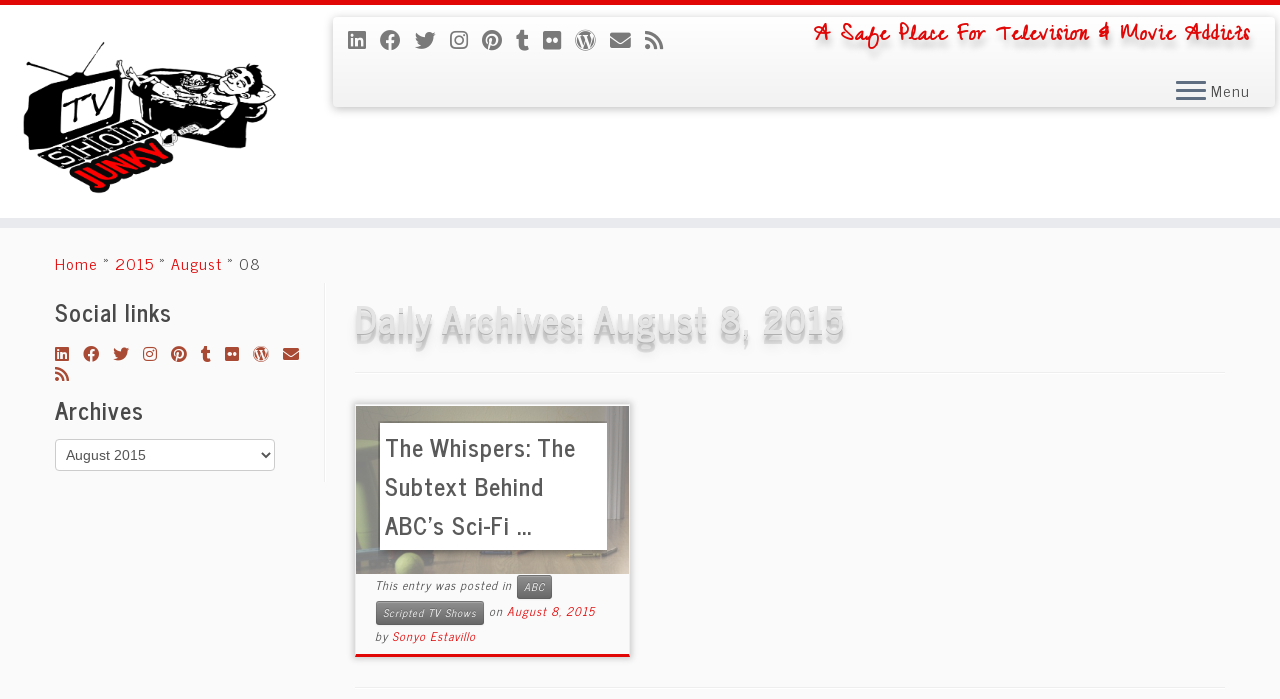

--- FILE ---
content_type: text/html; charset=UTF-8
request_url: https://tvshowjunky.com/2015/08/08/
body_size: 13393
content:
<!DOCTYPE html>
<!--[if IE 7]>
<html class="ie ie7 no-js" lang="en">
<![endif]-->
<!--[if IE 8]>
<html class="ie ie8 no-js" lang="en">
<![endif]-->
<!--[if !(IE 7) | !(IE 8)  ]><!-->
<html class="no-js" lang="en">
<!--<![endif]-->
	<head>
		<meta charset="UTF-8" />
		<meta http-equiv="X-UA-Compatible" content="IE=EDGE" />
        		<meta name="viewport" content="width=device-width, initial-scale=1.0" />
        <link rel="profile"  href="https://gmpg.org/xfn/11" />
		<link rel="pingback" href="https://tvshowjunky.com/xmlrpc.php" />
		<!-- html5shiv for IE8 and less  -->
		<!--[if lt IE 9]>
			<script src="https://tvshowjunky.com/wp-content/themes/customizr-pro/assets/front/js/libs/html5.js"></script>
		<![endif]-->
		<script>(function(html){html.className = html.className.replace(/\bno-js\b/,'js')})(document.documentElement);</script>
        <style id="wfc-base-style" type="text/css">
             .wfc-reset-menu-item-first-letter .navbar .nav>li>a:first-letter {font-size: inherit;}.format-icon:before {color: #5A5A5A;}article .format-icon.tc-hide-icon:before, .safari article.format-video .format-icon.tc-hide-icon:before, .chrome article.format-video .format-icon.tc-hide-icon:before, .safari article.format-image .format-icon.tc-hide-icon:before, .chrome article.format-image .format-icon.tc-hide-icon:before, .safari article.format-gallery .format-icon.tc-hide-icon:before, .safari article.attachment .format-icon.tc-hide-icon:before, .chrome article.format-gallery .format-icon.tc-hide-icon:before, .chrome article.attachment .format-icon.tc-hide-icon:before {content: none!important;}h2#tc-comment-title.tc-hide-icon:before {content: none!important;}.archive .archive-header h1.format-icon.tc-hide-icon:before {content: none!important;}.tc-sidebar h3.widget-title.tc-hide-icon:before {content: none!important;}.footer-widgets h3.widget-title.tc-hide-icon:before {content: none!important;}.tc-hide-icon i, i.tc-hide-icon {display: none !important;}.carousel-control {font-family: "Helvetica Neue", Helvetica, Arial, sans-serif;}.social-block a {font-size: 18px;}footer#footer .colophon .social-block a {font-size: 16px;}.social-block.widget_social a {font-size: 14px;}
        </style>
        <link rel="stylesheet" id="tc-front-gfonts" href="//fonts.googleapis.com/css?family=News+Cycle:regular%7CNews+Cycle:700%7CZeyada:regular&subset=latin&display=swap"><style id="wfc-style-fonts-site_title" type="text/css" data-origin="server">
/* Setting : Site title */ 
.tc-header .brand .site-title {
font-family : 'News Cycle'!important;
}

</style><style id="wfc-style-fonts-footer_credits" type="text/css" data-origin="server">
/* Setting : Footer credits */ 
footer#footer .colophon a, footer#footer .colophon p {
font-family : 'News Cycle'!important;
}

</style><style id="wfc-style-fonts-body" type="text/css" data-origin="server">
/* Setting : Default website font */ 
body {
font-family : 'News Cycle'!important;
}

</style><style id="wfc-style-fonts-slider_text" type="text/css" data-origin="server">
/* Setting : Slider text */ 
.carousel-caption .lead {
font-family : 'News Cycle'!important;
}

</style><style id="wfc-style-fonts-slider_button" type="text/css" data-origin="server">
/* Setting : Slider button */ 
.carousel-caption .btn {
font-family : 'News Cycle'!important;
}

</style><style id="wfc-style-fonts-fp_title" type="text/css" data-origin="server">
/* Setting : Featured pages title */ 
.widget-front h2, .fpc-marketing .fpc-widget-front h2.fp-title {
font-family : 'News Cycle'!important;
}

</style><style id="wfc-style-fonts-slider_title" type="text/css" data-origin="server">
/* Setting : Slider title */ 
.carousel-caption h1 {
font-family : 'News Cycle'!important;
}

</style><style id="wfc-style-fonts-menu_items" type="text/css" data-origin="server">
/* Setting : Menu items */ 
.tc-header .navbar .nav > li > a, .tc-header .dropdown-menu > li > a, .tc-sn .nav > li > a, .tc-sn .dropdown-menu > li > a {
font-family : 'News Cycle'!important;
}

</style><style id="wfc-style-fonts-site_description" type="text/css" data-origin="server">
/* Setting : Site description */ 
.navbar-wrapper .navbar h2, h2.site-description {
font-family : 'Zeyada'!important;
}

</style><style id="wfc-style-fonts-post_list_titles" type="text/css" data-origin="server">
/* Setting : Post list titles */ 
.blog .entry-header .entry-title > a, .blog .tc-grid .entry-title, .archive .entry-header .entry-title > a {
font-family : 'News Cycle'!important;
}

</style><style id="wfc-style-fonts-post_content" type="text/css" data-origin="server">
/* Setting : Post content / excerpt */ 
.entry-content p, .entry-summary p {
font-family : 'News Cycle'!important;
}

</style><style id="wfc-style-fonts-fp_text" type="text/css" data-origin="server">
/* Setting : Featured pages text */ 
.widget-front p, .fpc-marketing .fpc-widget-front .fp-excerpt {
font-family : 'News Cycle'!important;
}

</style><style id="wfc-style-fonts-fp_btn" type="text/css" data-origin="server">
/* Setting : Featured pages button */ 
.widget-front .btn, .fpc-marketing .fpc-widget-front .fpc-btn {
font-family : 'News Cycle'!important;
}

</style><style id="wfc-style-fonts-single_post_title" type="text/css" data-origin="server">
/* Setting : Single post/page titles */ 
.single #content .entry-header .entry-title, .page #content .entry-header .entry-title {
font-family : 'News Cycle'!important;
}

</style><style id="wfc-style-fonts-sidebars_widget_title" type="text/css" data-origin="server">
/* Setting : Sidebar widget titles */ 
.tc-sidebar h3.widget-title {
font-family : 'News Cycle'!important;
}

</style><style id="wfc-style-fonts-sidebars_links" type="text/css" data-origin="server">
/* Setting : Links in sidebars */ 
.tc-sidebar a {
font-family : 'News Cycle'!important;
}

</style><style id="wfc-style-fonts-archive_titles" type="text/css" data-origin="server">
/* Setting : Archive/Blog titles */ 
.blog #content > .entry-header h1, .blog #content > .entry-header h2, .archive #content .archive-header h1, .archive #content .archive-header h2 {
font-family : 'News Cycle'!important;
}

</style><style id="wfc-style-fonts-post_links" type="text/css" data-origin="server">
/* Setting : Links in post/pages */ 
.entry-content a, .entry-summary a {
font-family : 'News Cycle'!important;
}

</style><style id="wfc-style-fonts-post_hone" type="text/css" data-origin="server">
/* Setting : H1 headings */ 
#content .entry-content h1 {
font-family : 'News Cycle'!important;
}

</style><style id="wfc-style-fonts-blockquote" type="text/css" data-origin="server">
/* Setting : Blockquotes */ 
#content .entry-content blockquote p {
font-family : 'News Cycle'!important;
}

</style><style id="wfc-style-fonts-footer_widget_title" type="text/css" data-origin="server">
/* Setting : Widget titles */ 
footer#footer .footer-widgets h3.widget-title {
font-family : 'News Cycle'!important;
}

</style><title>August 8, 2015 &#8211; TV Show Junky</title>
<meta name='robots' content='max-image-preview:large' />
	<style>img:is([sizes="auto" i], [sizes^="auto," i]) { contain-intrinsic-size: 3000px 1500px }</style>
	<link rel='dns-prefetch' href='//fonts.googleapis.com' />
<link rel="alternate" type="application/rss+xml" title="TV Show Junky &raquo; Feed" href="https://tvshowjunky.com/feed/" />
<link rel="alternate" type="application/rss+xml" title="TV Show Junky &raquo; Comments Feed" href="https://tvshowjunky.com/comments/feed/" />
<script type="text/javascript">
/* <![CDATA[ */
window._wpemojiSettings = {"baseUrl":"https:\/\/s.w.org\/images\/core\/emoji\/16.0.1\/72x72\/","ext":".png","svgUrl":"https:\/\/s.w.org\/images\/core\/emoji\/16.0.1\/svg\/","svgExt":".svg","source":{"concatemoji":"https:\/\/tvshowjunky.com\/wp-includes\/js\/wp-emoji-release.min.js?ver=6.8.3"}};
/*! This file is auto-generated */
!function(s,n){var o,i,e;function c(e){try{var t={supportTests:e,timestamp:(new Date).valueOf()};sessionStorage.setItem(o,JSON.stringify(t))}catch(e){}}function p(e,t,n){e.clearRect(0,0,e.canvas.width,e.canvas.height),e.fillText(t,0,0);var t=new Uint32Array(e.getImageData(0,0,e.canvas.width,e.canvas.height).data),a=(e.clearRect(0,0,e.canvas.width,e.canvas.height),e.fillText(n,0,0),new Uint32Array(e.getImageData(0,0,e.canvas.width,e.canvas.height).data));return t.every(function(e,t){return e===a[t]})}function u(e,t){e.clearRect(0,0,e.canvas.width,e.canvas.height),e.fillText(t,0,0);for(var n=e.getImageData(16,16,1,1),a=0;a<n.data.length;a++)if(0!==n.data[a])return!1;return!0}function f(e,t,n,a){switch(t){case"flag":return n(e,"\ud83c\udff3\ufe0f\u200d\u26a7\ufe0f","\ud83c\udff3\ufe0f\u200b\u26a7\ufe0f")?!1:!n(e,"\ud83c\udde8\ud83c\uddf6","\ud83c\udde8\u200b\ud83c\uddf6")&&!n(e,"\ud83c\udff4\udb40\udc67\udb40\udc62\udb40\udc65\udb40\udc6e\udb40\udc67\udb40\udc7f","\ud83c\udff4\u200b\udb40\udc67\u200b\udb40\udc62\u200b\udb40\udc65\u200b\udb40\udc6e\u200b\udb40\udc67\u200b\udb40\udc7f");case"emoji":return!a(e,"\ud83e\udedf")}return!1}function g(e,t,n,a){var r="undefined"!=typeof WorkerGlobalScope&&self instanceof WorkerGlobalScope?new OffscreenCanvas(300,150):s.createElement("canvas"),o=r.getContext("2d",{willReadFrequently:!0}),i=(o.textBaseline="top",o.font="600 32px Arial",{});return e.forEach(function(e){i[e]=t(o,e,n,a)}),i}function t(e){var t=s.createElement("script");t.src=e,t.defer=!0,s.head.appendChild(t)}"undefined"!=typeof Promise&&(o="wpEmojiSettingsSupports",i=["flag","emoji"],n.supports={everything:!0,everythingExceptFlag:!0},e=new Promise(function(e){s.addEventListener("DOMContentLoaded",e,{once:!0})}),new Promise(function(t){var n=function(){try{var e=JSON.parse(sessionStorage.getItem(o));if("object"==typeof e&&"number"==typeof e.timestamp&&(new Date).valueOf()<e.timestamp+604800&&"object"==typeof e.supportTests)return e.supportTests}catch(e){}return null}();if(!n){if("undefined"!=typeof Worker&&"undefined"!=typeof OffscreenCanvas&&"undefined"!=typeof URL&&URL.createObjectURL&&"undefined"!=typeof Blob)try{var e="postMessage("+g.toString()+"("+[JSON.stringify(i),f.toString(),p.toString(),u.toString()].join(",")+"));",a=new Blob([e],{type:"text/javascript"}),r=new Worker(URL.createObjectURL(a),{name:"wpTestEmojiSupports"});return void(r.onmessage=function(e){c(n=e.data),r.terminate(),t(n)})}catch(e){}c(n=g(i,f,p,u))}t(n)}).then(function(e){for(var t in e)n.supports[t]=e[t],n.supports.everything=n.supports.everything&&n.supports[t],"flag"!==t&&(n.supports.everythingExceptFlag=n.supports.everythingExceptFlag&&n.supports[t]);n.supports.everythingExceptFlag=n.supports.everythingExceptFlag&&!n.supports.flag,n.DOMReady=!1,n.readyCallback=function(){n.DOMReady=!0}}).then(function(){return e}).then(function(){var e;n.supports.everything||(n.readyCallback(),(e=n.source||{}).concatemoji?t(e.concatemoji):e.wpemoji&&e.twemoji&&(t(e.twemoji),t(e.wpemoji)))}))}((window,document),window._wpemojiSettings);
/* ]]> */
</script>
<link rel='stylesheet' id='font-customizer-effects-css' href='https://tvshowjunky.com/wp-content/themes/customizr-pro/addons/wfc/front/assets/css/font_customizer.min.css?ver=3.2.1' type='text/css' media='all' />
<link rel='stylesheet' id='tc-gfonts-css' href='//fonts.googleapis.com/css?family=Dosis:400%7COpen+Sans' type='text/css' media='all' />
<link rel='stylesheet' id='gc-front-style-css' href='https://tvshowjunky.com/wp-content/themes/customizr-pro/addons/bundle/grid-customizer/front/assets/css/gc-front.min.css?ver=2.4.7' type='text/css' media='all' />
<link rel='stylesheet' id='mc-front-style-css' href='https://tvshowjunky.com/wp-content/themes/customizr-pro/addons/bundle/menu-customizer/front/assets/css/mc-front.min.css?ver=2.4.7' type='text/css' media='all' />
<style id='wp-emoji-styles-inline-css' type='text/css'>

	img.wp-smiley, img.emoji {
		display: inline !important;
		border: none !important;
		box-shadow: none !important;
		height: 1em !important;
		width: 1em !important;
		margin: 0 0.07em !important;
		vertical-align: -0.1em !important;
		background: none !important;
		padding: 0 !important;
	}
</style>
<link rel='stylesheet' id='wp-block-library-css' href='https://tvshowjunky.com/wp-includes/css/dist/block-library/style.min.css?ver=6.8.3' type='text/css' media='all' />
<style id='classic-theme-styles-inline-css' type='text/css'>
/*! This file is auto-generated */
.wp-block-button__link{color:#fff;background-color:#32373c;border-radius:9999px;box-shadow:none;text-decoration:none;padding:calc(.667em + 2px) calc(1.333em + 2px);font-size:1.125em}.wp-block-file__button{background:#32373c;color:#fff;text-decoration:none}
</style>
<style id='global-styles-inline-css' type='text/css'>
:root{--wp--preset--aspect-ratio--square: 1;--wp--preset--aspect-ratio--4-3: 4/3;--wp--preset--aspect-ratio--3-4: 3/4;--wp--preset--aspect-ratio--3-2: 3/2;--wp--preset--aspect-ratio--2-3: 2/3;--wp--preset--aspect-ratio--16-9: 16/9;--wp--preset--aspect-ratio--9-16: 9/16;--wp--preset--color--black: #000000;--wp--preset--color--cyan-bluish-gray: #abb8c3;--wp--preset--color--white: #ffffff;--wp--preset--color--pale-pink: #f78da7;--wp--preset--color--vivid-red: #cf2e2e;--wp--preset--color--luminous-vivid-orange: #ff6900;--wp--preset--color--luminous-vivid-amber: #fcb900;--wp--preset--color--light-green-cyan: #7bdcb5;--wp--preset--color--vivid-green-cyan: #00d084;--wp--preset--color--pale-cyan-blue: #8ed1fc;--wp--preset--color--vivid-cyan-blue: #0693e3;--wp--preset--color--vivid-purple: #9b51e0;--wp--preset--gradient--vivid-cyan-blue-to-vivid-purple: linear-gradient(135deg,rgba(6,147,227,1) 0%,rgb(155,81,224) 100%);--wp--preset--gradient--light-green-cyan-to-vivid-green-cyan: linear-gradient(135deg,rgb(122,220,180) 0%,rgb(0,208,130) 100%);--wp--preset--gradient--luminous-vivid-amber-to-luminous-vivid-orange: linear-gradient(135deg,rgba(252,185,0,1) 0%,rgba(255,105,0,1) 100%);--wp--preset--gradient--luminous-vivid-orange-to-vivid-red: linear-gradient(135deg,rgba(255,105,0,1) 0%,rgb(207,46,46) 100%);--wp--preset--gradient--very-light-gray-to-cyan-bluish-gray: linear-gradient(135deg,rgb(238,238,238) 0%,rgb(169,184,195) 100%);--wp--preset--gradient--cool-to-warm-spectrum: linear-gradient(135deg,rgb(74,234,220) 0%,rgb(151,120,209) 20%,rgb(207,42,186) 40%,rgb(238,44,130) 60%,rgb(251,105,98) 80%,rgb(254,248,76) 100%);--wp--preset--gradient--blush-light-purple: linear-gradient(135deg,rgb(255,206,236) 0%,rgb(152,150,240) 100%);--wp--preset--gradient--blush-bordeaux: linear-gradient(135deg,rgb(254,205,165) 0%,rgb(254,45,45) 50%,rgb(107,0,62) 100%);--wp--preset--gradient--luminous-dusk: linear-gradient(135deg,rgb(255,203,112) 0%,rgb(199,81,192) 50%,rgb(65,88,208) 100%);--wp--preset--gradient--pale-ocean: linear-gradient(135deg,rgb(255,245,203) 0%,rgb(182,227,212) 50%,rgb(51,167,181) 100%);--wp--preset--gradient--electric-grass: linear-gradient(135deg,rgb(202,248,128) 0%,rgb(113,206,126) 100%);--wp--preset--gradient--midnight: linear-gradient(135deg,rgb(2,3,129) 0%,rgb(40,116,252) 100%);--wp--preset--font-size--small: 13px;--wp--preset--font-size--medium: 20px;--wp--preset--font-size--large: 36px;--wp--preset--font-size--x-large: 42px;--wp--preset--spacing--20: 0.44rem;--wp--preset--spacing--30: 0.67rem;--wp--preset--spacing--40: 1rem;--wp--preset--spacing--50: 1.5rem;--wp--preset--spacing--60: 2.25rem;--wp--preset--spacing--70: 3.38rem;--wp--preset--spacing--80: 5.06rem;--wp--preset--shadow--natural: 6px 6px 9px rgba(0, 0, 0, 0.2);--wp--preset--shadow--deep: 12px 12px 50px rgba(0, 0, 0, 0.4);--wp--preset--shadow--sharp: 6px 6px 0px rgba(0, 0, 0, 0.2);--wp--preset--shadow--outlined: 6px 6px 0px -3px rgba(255, 255, 255, 1), 6px 6px rgba(0, 0, 0, 1);--wp--preset--shadow--crisp: 6px 6px 0px rgba(0, 0, 0, 1);}:where(.is-layout-flex){gap: 0.5em;}:where(.is-layout-grid){gap: 0.5em;}body .is-layout-flex{display: flex;}.is-layout-flex{flex-wrap: wrap;align-items: center;}.is-layout-flex > :is(*, div){margin: 0;}body .is-layout-grid{display: grid;}.is-layout-grid > :is(*, div){margin: 0;}:where(.wp-block-columns.is-layout-flex){gap: 2em;}:where(.wp-block-columns.is-layout-grid){gap: 2em;}:where(.wp-block-post-template.is-layout-flex){gap: 1.25em;}:where(.wp-block-post-template.is-layout-grid){gap: 1.25em;}.has-black-color{color: var(--wp--preset--color--black) !important;}.has-cyan-bluish-gray-color{color: var(--wp--preset--color--cyan-bluish-gray) !important;}.has-white-color{color: var(--wp--preset--color--white) !important;}.has-pale-pink-color{color: var(--wp--preset--color--pale-pink) !important;}.has-vivid-red-color{color: var(--wp--preset--color--vivid-red) !important;}.has-luminous-vivid-orange-color{color: var(--wp--preset--color--luminous-vivid-orange) !important;}.has-luminous-vivid-amber-color{color: var(--wp--preset--color--luminous-vivid-amber) !important;}.has-light-green-cyan-color{color: var(--wp--preset--color--light-green-cyan) !important;}.has-vivid-green-cyan-color{color: var(--wp--preset--color--vivid-green-cyan) !important;}.has-pale-cyan-blue-color{color: var(--wp--preset--color--pale-cyan-blue) !important;}.has-vivid-cyan-blue-color{color: var(--wp--preset--color--vivid-cyan-blue) !important;}.has-vivid-purple-color{color: var(--wp--preset--color--vivid-purple) !important;}.has-black-background-color{background-color: var(--wp--preset--color--black) !important;}.has-cyan-bluish-gray-background-color{background-color: var(--wp--preset--color--cyan-bluish-gray) !important;}.has-white-background-color{background-color: var(--wp--preset--color--white) !important;}.has-pale-pink-background-color{background-color: var(--wp--preset--color--pale-pink) !important;}.has-vivid-red-background-color{background-color: var(--wp--preset--color--vivid-red) !important;}.has-luminous-vivid-orange-background-color{background-color: var(--wp--preset--color--luminous-vivid-orange) !important;}.has-luminous-vivid-amber-background-color{background-color: var(--wp--preset--color--luminous-vivid-amber) !important;}.has-light-green-cyan-background-color{background-color: var(--wp--preset--color--light-green-cyan) !important;}.has-vivid-green-cyan-background-color{background-color: var(--wp--preset--color--vivid-green-cyan) !important;}.has-pale-cyan-blue-background-color{background-color: var(--wp--preset--color--pale-cyan-blue) !important;}.has-vivid-cyan-blue-background-color{background-color: var(--wp--preset--color--vivid-cyan-blue) !important;}.has-vivid-purple-background-color{background-color: var(--wp--preset--color--vivid-purple) !important;}.has-black-border-color{border-color: var(--wp--preset--color--black) !important;}.has-cyan-bluish-gray-border-color{border-color: var(--wp--preset--color--cyan-bluish-gray) !important;}.has-white-border-color{border-color: var(--wp--preset--color--white) !important;}.has-pale-pink-border-color{border-color: var(--wp--preset--color--pale-pink) !important;}.has-vivid-red-border-color{border-color: var(--wp--preset--color--vivid-red) !important;}.has-luminous-vivid-orange-border-color{border-color: var(--wp--preset--color--luminous-vivid-orange) !important;}.has-luminous-vivid-amber-border-color{border-color: var(--wp--preset--color--luminous-vivid-amber) !important;}.has-light-green-cyan-border-color{border-color: var(--wp--preset--color--light-green-cyan) !important;}.has-vivid-green-cyan-border-color{border-color: var(--wp--preset--color--vivid-green-cyan) !important;}.has-pale-cyan-blue-border-color{border-color: var(--wp--preset--color--pale-cyan-blue) !important;}.has-vivid-cyan-blue-border-color{border-color: var(--wp--preset--color--vivid-cyan-blue) !important;}.has-vivid-purple-border-color{border-color: var(--wp--preset--color--vivid-purple) !important;}.has-vivid-cyan-blue-to-vivid-purple-gradient-background{background: var(--wp--preset--gradient--vivid-cyan-blue-to-vivid-purple) !important;}.has-light-green-cyan-to-vivid-green-cyan-gradient-background{background: var(--wp--preset--gradient--light-green-cyan-to-vivid-green-cyan) !important;}.has-luminous-vivid-amber-to-luminous-vivid-orange-gradient-background{background: var(--wp--preset--gradient--luminous-vivid-amber-to-luminous-vivid-orange) !important;}.has-luminous-vivid-orange-to-vivid-red-gradient-background{background: var(--wp--preset--gradient--luminous-vivid-orange-to-vivid-red) !important;}.has-very-light-gray-to-cyan-bluish-gray-gradient-background{background: var(--wp--preset--gradient--very-light-gray-to-cyan-bluish-gray) !important;}.has-cool-to-warm-spectrum-gradient-background{background: var(--wp--preset--gradient--cool-to-warm-spectrum) !important;}.has-blush-light-purple-gradient-background{background: var(--wp--preset--gradient--blush-light-purple) !important;}.has-blush-bordeaux-gradient-background{background: var(--wp--preset--gradient--blush-bordeaux) !important;}.has-luminous-dusk-gradient-background{background: var(--wp--preset--gradient--luminous-dusk) !important;}.has-pale-ocean-gradient-background{background: var(--wp--preset--gradient--pale-ocean) !important;}.has-electric-grass-gradient-background{background: var(--wp--preset--gradient--electric-grass) !important;}.has-midnight-gradient-background{background: var(--wp--preset--gradient--midnight) !important;}.has-small-font-size{font-size: var(--wp--preset--font-size--small) !important;}.has-medium-font-size{font-size: var(--wp--preset--font-size--medium) !important;}.has-large-font-size{font-size: var(--wp--preset--font-size--large) !important;}.has-x-large-font-size{font-size: var(--wp--preset--font-size--x-large) !important;}
:where(.wp-block-post-template.is-layout-flex){gap: 1.25em;}:where(.wp-block-post-template.is-layout-grid){gap: 1.25em;}
:where(.wp-block-columns.is-layout-flex){gap: 2em;}:where(.wp-block-columns.is-layout-grid){gap: 2em;}
:root :where(.wp-block-pullquote){font-size: 1.5em;line-height: 1.6;}
</style>
<link rel='stylesheet' id='customizr-fa-css' href='https://tvshowjunky.com/wp-content/themes/customizr-pro/assets/shared/fonts/fa/css/fontawesome-all.min.css?ver=2.4.7' type='text/css' media='all' />
<link rel='stylesheet' id='customizr-common-css' href='https://tvshowjunky.com/wp-content/themes/customizr-pro/inc/assets/css/tc_common.min.css?ver=2.4.7' type='text/css' media='all' />
<link rel='stylesheet' id='customizr-skin-css' href='https://tvshowjunky.com/wp-content/themes/customizr-pro/inc/assets/css/red.min.css?ver=2.4.7' type='text/css' media='all' />
<style id='customizr-skin-inline-css' type='text/css'>

                  .site-title,.site-description,h1,h2,h3,.tc-dropcap {
                    font-family : 'Dosis';
                    font-weight : 400;
                  }

                  body,.navbar .nav>li>a {
                    font-family : 'Open Sans';
                    font-weight : inherit;
                  }

            body,.navbar .nav>li>a {
              font-size : 18px;
              line-height : 1.6em;
            }

          .tc-dropcap {
            color: #e10707;
            float: left;
            font-size: 75px;
            line-height: 75px;
            padding-right: 8px;
            padding-left: 3px;
          }

          .skin-shadow .tc-dropcap {
            color: #e10707;
            text-shadow: #970505 -1px 0, #970505 0 -1px, #970505 0 1px, #970505 -1px -2px;
          }

          .simple-black .tc-dropcap {
            color: #444;
          }
table { border-collapse: separate; }
                           body table { border-collapse: collapse; }
                          
.social-links .social-icon:before { content: none } 
.sticky-enabled .tc-shrink-on .site-logo img {
    					height:30px!important;width:auto!important
    				}

    				.sticky-enabled .tc-shrink-on .brand .site-title {
    					font-size:0.6em;opacity:0.8;line-height:1.2em
    				}

.tc-no-sticky-header .tc-header, .tc-sticky-header .tc-header {
  					z-index:200
  				}

        .comments-link .custom-bubble-one {
          position: relative;
          bottom: 28px;
          right: 10px;
          padding: 4px;
          margin: 1em 0 3em;
          background: none;
          -webkit-border-radius: 10px;
          -moz-border-radius: 10px;
          border-radius: 10px;
          font-size: 10px;
        }
        .comments-link .custom-bubble-one:before {
          content: '';
          position: absolute;
          bottom: -14px;
          left: 10px;
          border-width: 14px 8px 0;
          border-style: solid;
          display: block;
          width: 0;
        }
        .comments-link .custom-bubble-one:after {
          content: '';
          position: absolute;
          bottom: -11px;
          left: 11px;
          border-width: 13px 7px 0;
          border-style: solid;
          border-color: #FAFAFA rgba(0, 0, 0, 0);
          display: block;
          width: 0;
        }

.tc-rectangular-thumb {
        max-height: 300px;
        height :300px
      }

.tc-slider-loader-wrapper{ display:none }
html.js .tc-slider-loader-wrapper { display: block }.no-csstransforms3d .tc-slider-loader-wrapper .tc-img-gif-loader {
                                                background: url('https://tvshowjunky.com/wp-content/themes/customizr-pro/assets/front/img/slider-loader.gif') no-repeat center center;
                                         }.tc-slider-loader-wrapper .tc-css-loader > div { border-color:#e10707; }
#tc-push-footer { display: none; visibility: hidden; }
         .tc-sticky-footer #tc-push-footer.sticky-footer-enabled { display: block; }
        


          #tc-sn { width: 330px;}
          .tc-sn-visible[class*=sn-left] #tc-page-wrap { left: 330px; }
          .tc-sn-visible[class*=sn-right] #tc-page-wrap { right: 330px; }
          [class*=sn-right].sn-close #tc-page-wrap, [class*=sn-left].sn-open #tc-page-wrap {
            -webkit-transform: translate3d( 330px, 0, 0 );
            -moz-transform: translate3d( 330px, 0, 0 );
            transform: translate3d( 330px, 0, 0 );
          }
          [class*=sn-right].sn-open #tc-page-wrap, [class*=sn-left].sn-close #tc-page-wrap {
            -webkit-transform: translate3d( -330px, 0, 0 );
            -moz-transform: translate3d( -330px, 0, 0 );
             transform: translate3d( -330px, 0, 0 );
          }
          /* stick the sticky header to the left/right of the page wrapper */
          .tc-sticky-header.tc-sn-visible:not(.animating)[class*=sn-left] .tc-header { left: 330px; }
          .tc-sticky-header.tc-sn-visible:not(.animating)[class*=sn-right] .tc-header { right: 330px; }
          /* ie<9 breaks using :not */
          .no-csstransforms3d .tc-sticky-header.tc-sn-visible[class*=sn-left] .tc-header { left: 330px; }
          .no-csstransforms3d .tc-sticky-header.tc-sn-visible[class*=sn-right] .tc-header { right: 330px; }
      

              @media (min-width: 1200px) {
              .tc-post-list-grid article .entry-title {font-size:24px;line-height:38px;}
              .tc-post-list-grid .tc-g-cont {font-size:14px;line-height:22px;}
          }
            
              @media (max-width: 1199px) and (min-width: 980px) {
              .tc-post-list-grid article .entry-title {font-size:20px;line-height:31px;}
              .tc-post-list-grid .tc-g-cont {font-size:13px;line-height:20px;}
          }
            
              @media (max-width: 979px) and (min-width: 768px) {
              .tc-post-list-grid article .entry-title {font-size:18px;line-height:27px;}
              .tc-post-list-grid .tc-g-cont {font-size:12px;line-height:19px;}
          }
            
              @media (max-width: 767px) {
              .tc-post-list-grid article .entry-title {font-size:24px;line-height:38px;}
              .tc-post-list-grid .tc-g-cont {font-size:14px;line-height:22px;}
          }
            
              @media (max-width: 480px) {
              .tc-post-list-grid article .entry-title {font-size:20px;line-height:31px;}
              .tc-post-list-grid .tc-g-cont {font-size:13px;line-height:20px;}
          }
            

            .grid-cols-3 figure {
                  height:225px;
                  max-height:225px;
                  line-height:225px;
            }
.tc-grid-border .tc-grid { border-bottom: none }
.tc-grid-border .grid__item { border-bottom: 3px solid #e10707}

</style>
<link rel='stylesheet' id='customizr-style-css' href='https://tvshowjunky.com/wp-content/themes/customizr-pro/style.css?ver=2.4.7' type='text/css' media='all' />
<link rel='stylesheet' id='fancyboxcss-css' href='https://tvshowjunky.com/wp-content/themes/customizr-pro/assets/front/js/libs/fancybox/jquery.fancybox-1.3.4.min.css?ver=6.8.3' type='text/css' media='all' />
<link rel='stylesheet' id='tswStyleSheets-css' href='https://tvshowjunky.com/wp-content/plugins/traffic-stats-widget/tsw-styles.css?ver=6.8.3' type='text/css' media='all' />
<script type="text/javascript" src="https://tvshowjunky.com/wp-content/plugins/traffic-stats-widget/wp-tsw-ajax.js?ver=6.8.3" id="tswScripts-js"></script>
<script type="text/javascript" src="https://tvshowjunky.com/wp-includes/js/jquery/jquery.min.js?ver=3.7.1" id="jquery-core-js"></script>
<script type="text/javascript" src="https://tvshowjunky.com/wp-includes/js/jquery/jquery-migrate.min.js?ver=3.4.1" id="jquery-migrate-js"></script>
<script type="text/javascript" src="https://tvshowjunky.com/wp-content/themes/customizr-pro/assets/front/js/libs/modernizr.min.js?ver=2.4.7" id="modernizr-js"></script>
<script type="text/javascript" src="https://tvshowjunky.com/wp-content/themes/customizr-pro/assets/front/js/libs/fancybox/jquery.fancybox-1.3.4.min.js?ver=2.4.7" id="tc-fancybox-js"></script>
<script type="text/javascript" src="https://tvshowjunky.com/wp-includes/js/underscore.min.js?ver=1.13.7" id="underscore-js"></script>
<script type="text/javascript" id="tc-scripts-js-extra">
/* <![CDATA[ */
var TCParams = {"_disabled":[],"FancyBoxState":"1","FancyBoxAutoscale":"1","SliderName":"","SliderDelay":"","SliderHover":"1","centerSliderImg":"1","SmoothScroll":{"Enabled":true,"Options":{"touchpadSupport":false}},"anchorSmoothScroll":"easeOutExpo","anchorSmoothScrollExclude":{"simple":["[class*=edd]",".tc-carousel-control",".carousel-control","[data-toggle=\"modal\"]","[data-toggle=\"dropdown\"]","[data-toggle=\"tooltip\"]","[data-toggle=\"popover\"]","[data-toggle=\"collapse\"]","[data-toggle=\"tab\"]","[data-toggle=\"pill\"]","[class*=upme]","[class*=um-]"],"deep":{"classes":[],"ids":[]}},"ReorderBlocks":"1","centerAllImg":"1","HasComments":"","LeftSidebarClass":".span3.left.tc-sidebar","RightSidebarClass":".span3.right.tc-sidebar","LoadModernizr":"1","stickyCustomOffset":{"_initial":0,"_scrolling":0,"options":{"_static":true,"_element":""}},"stickyHeader":"1","dropdowntoViewport":"1","timerOnScrollAllBrowsers":"1","extLinksStyle":"","extLinksTargetExt":"1","extLinksSkipSelectors":{"classes":["btn","button"],"ids":[]},"dropcapEnabled":"1","dropcapWhere":{"post":"1","page":"1"},"dropcapMinWords":"4","dropcapSkipSelectors":{"tags":["IMG","IFRAME","H1","H2","H3","H4","H5","H6","BLOCKQUOTE","UL","OL"],"classes":["btn","tc-placeholder-wrap"],"id":[]},"imgSmartLoadEnabled":"1","imgSmartLoadOpts":{"parentSelectors":[".article-container",".__before_main_wrapper",".widget-front"],"opts":{"excludeImg":[".tc-holder-img"]}},"imgSmartLoadsForSliders":"","goldenRatio":"1.618","gridGoldenRatioLimit":"300","isSecondMenuEnabled":"","secondMenuRespSet":"in-sn-before","isParallaxOn":"1","parallaxRatio":"0.55","pluginCompats":[],"adminAjaxUrl":"https:\/\/tvshowjunky.com\/wp-admin\/admin-ajax.php","ajaxUrl":"https:\/\/tvshowjunky.com\/?czrajax=1","frontNonce":{"id":"CZRFrontNonce","handle":"d86da5b5f1"},"isDevMode":"","isModernStyle":"","i18n":{"Permanently dismiss":"Permanently dismiss"},"version":"2.4.7","frontNotifications":{"styleSwitcher":{"enabled":false,"content":"","dismissAction":"dismiss_style_switcher_note_front","ajaxUrl":"https:\/\/tvshowjunky.com\/wp-admin\/admin-ajax.php"}}};
/* ]]> */
</script>
<script type="text/javascript" src="https://tvshowjunky.com/wp-content/themes/customizr-pro/inc/assets/js/tc-scripts.min.js?ver=2.4.7" id="tc-scripts-js"></script>
<link rel="https://api.w.org/" href="https://tvshowjunky.com/wp-json/" /><link rel="EditURI" type="application/rsd+xml" title="RSD" href="https://tvshowjunky.com/xmlrpc.php?rsd" />
<meta name="generator" content="WordPress 6.8.3" />
<link rel="icon" href="https://tvshowjunky.com/wp-content/uploads/2014/12/tvshowjunky-54923dccv1_site_icon-150x150.png" sizes="32x32" />
<link rel="icon" href="https://tvshowjunky.com/wp-content/uploads/2014/12/tvshowjunky-54923dccv1_site_icon-300x300.png" sizes="192x192" />
<link rel="apple-touch-icon" href="https://tvshowjunky.com/wp-content/uploads/2014/12/tvshowjunky-54923dccv1_site_icon-300x300.png" />
<meta name="msapplication-TileImage" content="https://tvshowjunky.com/wp-content/uploads/2014/12/tvshowjunky-54923dccv1_site_icon-300x300.png" />
<style id="wfc-style-site_title" type="text/css" data-origin="server">
/* Setting : Site title */ 
.tc-header .brand .site-title {
color : #e4e4e4;
font-weight : 400;
font-style : normal;
text-align : center;
font-size : 2.81rem;
line-height : 1.94rem;
}

/* Setting : Site title */ 
.tc-header .brand .site-title:hover {
color : #afafaf;
}

</style><style id="wfc-style-footer_credits" type="text/css" data-origin="server">
/* Setting : Footer credits */ 
footer#footer .colophon a, footer#footer .colophon p {
font-weight : 400;
font-style : normal;
color : #e10707;
}

</style><style id="wfc-style-body" type="text/css" data-origin="server">
/* Setting : Default website font */ 
body {
color : #494949;
font-weight : 400;
text-transform : none;
text-decoration : inherit;
letter-spacing : 1px;
font-style : normal;
font-size : 1.00rem;
line-height : 1.25rem;
}

</style><style id="wfc-style-slider_text" type="text/css" data-origin="server">
/* Setting : Slider text */ 
.carousel-caption .lead {
color : #fff;
font-weight : 400;
font-style : normal;
}

</style><style id="wfc-style-slider_button" type="text/css" data-origin="server">
/* Setting : Slider button */ 
.carousel-caption .btn {
color : #ffffff;
font-weight : 700;
font-style : normal;
}

/* Setting : Slider button */ 
.carousel-caption .btn:hover {
color : #000000;
}

</style><style id="wfc-style-fp_title" type="text/css" data-origin="server">
/* Setting : Featured pages title */ 
.widget-front h2, .fpc-marketing .fpc-widget-front h2.fp-title {
font-weight : 700;
font-style : normal;
color : #5a5a5a;
}

</style><style id="wfc-style-slider_title" type="text/css" data-origin="server">
/* Setting : Slider title */ 
.carousel-caption h1 {
font-weight : 700;
font-style : normal;
color : #efefef;
line-height : 3.13rem;
font-size : 2.50rem;
text-align : inherit;
letter-spacing : 1px;
}

</style><style id="wfc-style-menu_items" type="text/css" data-origin="server">
/* Setting : Menu items */ 
.tc-header .navbar .nav > li > a, .tc-header .dropdown-menu > li > a, .tc-sn .nav > li > a, .tc-sn .dropdown-menu > li > a {
color : #5a5a5a;
font-weight : 700;
font-style : normal;
font-size : 1.00rem;
}

/* Setting : Menu items */ 
.tc-header .navbar .nav > li > a:hover, .tc-header .dropdown-menu > li > a:hover, .tc-sn .nav > li > a:hover, .tc-sn .dropdown-menu > li > a:hover {
color : #e4e4e4;
}

</style><style id="wfc-style-site_description" type="text/css" data-origin="server">
/* Setting : Site description */ 
.navbar-wrapper .navbar h2, h2.site-description {
font-weight : 700;
font-style : normal;
color : #e10707;
font-size : 1.56rem;
line-height : 0.13rem;
text-align : inherit;
text-decoration : none;
}

</style><style id="wfc-style-post_list_titles" type="text/css" data-origin="server">
/* Setting : Post list titles */ 
.blog .entry-header .entry-title > a, .blog .tc-grid .entry-title, .archive .entry-header .entry-title > a {
font-weight : 700;
font-style : normal;
color : #e4e4e4;
}

/* Setting : Post list titles */ 
.blog .entry-header .entry-title > a:hover, .blog .tc-grid .entry-title:hover, .archive .entry-header .entry-title > a:hover {
color : #8c8c8c;
}

</style><style id="wfc-style-post_content" type="text/css" data-origin="server">
/* Setting : Post content / excerpt */ 
.entry-content p, .entry-summary p {
font-weight : 400;
font-style : normal;
color : #161616;
}

</style><style id="wfc-style-fp_text" type="text/css" data-origin="server">
/* Setting : Featured pages text */ 
.widget-front p, .fpc-marketing .fpc-widget-front .fp-excerpt {
font-weight : 400;
font-style : normal;
}

</style><style id="wfc-style-fp_btn" type="text/css" data-origin="server">
/* Setting : Featured pages button */ 
.widget-front .btn, .fpc-marketing .fpc-widget-front .fpc-btn {
font-weight : 400;
font-style : normal;
color : #fff;
}

/* Setting : Featured pages button */ 
.widget-front .btn:hover, .fpc-marketing .fpc-widget-front .fpc-btn:hover {
color : #e10707;
}

</style><style id="wfc-style-single_post_title" type="text/css" data-origin="server">
/* Setting : Single post/page titles */ 
.single #content .entry-header .entry-title, .page #content .entry-header .entry-title {
font-weight : 700;
font-style : normal;
}

</style><style id="wfc-style-sidebars_widget_title" type="text/css" data-origin="server">
/* Setting : Sidebar widget titles */ 
.tc-sidebar h3.widget-title {
font-weight : 700;
font-style : normal;
}

</style><style id="wfc-style-sidebars_links" type="text/css" data-origin="server">
/* Setting : Links in sidebars */ 
.tc-sidebar a {
font-weight : 400;
font-style : normal;
color : #961f04;
}

/* Setting : Links in sidebars */ 
.tc-sidebar a:hover {
color : #d19500;
}

</style><style id="wfc-style-archive_titles" type="text/css" data-origin="server">
/* Setting : Archive/Blog titles */ 
.blog #content > .entry-header h1, .blog #content > .entry-header h2, .archive #content .archive-header h1, .archive #content .archive-header h2 {
font-weight : 700;
font-style : normal;
color : #e4e4e4;
}

</style><style id="wfc-style-post_links" type="text/css" data-origin="server">
/* Setting : Links in post/pages */ 
.entry-content a, .entry-summary a {
font-weight : 700;
font-style : normal;
color : #e00000;
}

/* Setting : Links in post/pages */ 
.entry-content a:hover, .entry-summary a:hover {
color : #727272;
}

</style><style id="wfc-style-post_hone" type="text/css" data-origin="server">
/* Setting : H1 headings */ 
#content .entry-content h1 {
font-weight : 700;
font-style : normal;
}

</style><style id="wfc-style-blockquote" type="text/css" data-origin="server">
/* Setting : Blockquotes */ 
#content .entry-content blockquote p {
font-weight : 400;
font-style : normal;
}

</style><style id="wfc-style-footer_widget_title" type="text/css" data-origin="server">
/* Setting : Widget titles */ 
footer#footer .footer-widgets h3.widget-title {
color : #e10707;
font-weight : 400;
font-style : normal;
}

</style>	</head>
	
	<body class="archive date wp-embed-responsive wp-theme-customizr-pro tc-fade-hover-links skin-shadow tc-l-sidebar tc-center-images skin-red customizr-pro-2-4-7 tc-sticky-header sticky-disabled tc-transparent-on-scroll tc-side-menu tc-post-list-context tc-sticky-footer sn-right-mc_rev_slide_out mc_page_push" >
            <a class="screen-reader-text skip-link" href="#content">Skip to content</a>
                  <nav id="tc-sn" class="tc-sn navbar">
            <div class="tc-sn-inner nav-collapse">
              <div class="btn-toggle-nav sn-toggle pull-right"><button type="button" class="btn menu-btn"  title="Close" aria-label="Close"><span class="icon-bar"></span><span class="icon-bar"></span><span class="icon-bar"></span> </button><span class="menu-label">Close</span></div><div class="sn-nav-wrapper"><div class="menu-my-menu-container"><ul id="menu-my-menu" class="nav sn-nav"><li id="menu-item-45" class="menu-item menu-item-type-custom menu-item-object-custom menu-item-home menu-item-45"><a href="https://tvshowjunky.com/">Home</a></li>
<li id="menu-item-46" class="menu-item menu-item-type-post_type menu-item-object-page menu-item-46"><a href="https://tvshowjunky.com/about/">About</a></li>
<li id="menu-item-840" class="menu-item menu-item-type-taxonomy menu-item-object-category menu-item-840"><a href="https://tvshowjunky.com/category/tv-shows/">Scripted TV Shows</a></li>
<li id="menu-item-841" class="menu-item menu-item-type-taxonomy menu-item-object-category menu-item-841"><a href="https://tvshowjunky.com/category/reality-shows/">Reality Shows</a></li>
<li id="menu-item-842" class="menu-item menu-item-type-taxonomy menu-item-object-category menu-item-842"><a href="https://tvshowjunky.com/category/tv-shows/streaming/">Streaming</a></li>
<li id="menu-item-843" class="menu-item menu-item-type-taxonomy menu-item-object-category menu-item-843"><a href="https://tvshowjunky.com/category/movies/">Movies</a></li>
<li id="menu-item-47" class="menu-item menu-item-type-post_type menu-item-object-page menu-item-47"><a href="https://tvshowjunky.com/contact/">Contact</a></li>
</ul></div></div>            </div><!--.tc-sn-inner -->
          </nav><!-- //#tc-sn -->
        
    <div id="tc-page-wrap" class="">

  		
  	   	<header class="tc-header clearfix row-fluid tc-tagline-on tc-title-logo-on  tc-shrink-on tc-menu-on logo-left tc-second-menu-in-sn-before-when-mobile">
  			
        <div class="brand span3 pull-left">
        <a class="site-logo" href="https://tvshowjunky.com/" aria-label="TV Show Junky | A Safe Place For Television &amp; Movie Addicts"><img src="https://tvshowjunky.com/wp-content/uploads/2014/12/cropped-tvshow.png" alt="Back Home" width="1600" height="1046"   class=" attachment-824"/></a>        </div> <!-- brand span3 -->

        <div class="container outside"><h2 class="site-description">A Safe Place For Television &amp; Movie Addicts</h2></div>      	<div class="navbar-wrapper clearfix span9">
        	<div class="navbar resp">
          		<div class="navbar-inner" role="navigation">
            		<div class="row-fluid">
              		<div class="social-block span5"><div class="social-links"><a rel="nofollow noopener noreferrer" class="social-icon icon-linkedin"  title="Follow me on LinkedIn" aria-label="Follow me on LinkedIn" href="https://www.linkedin.com/in/sonyogray"  target="_blank" ><i class="fab fa-linkedin"></i></a><a rel="nofollow noopener noreferrer" class="social-icon icon-facebook"  title="Follow me on Facebook" aria-label="Follow me on Facebook" href="https://www.facebook.com/sonyozofiaestavillo"  target="_blank" ><i class="fab fa-facebook"></i></a><a rel="nofollow noopener noreferrer" class="social-icon icon-twitter"  title="Follow me on Twitter" aria-label="Follow me on Twitter" href="https://twitter.com/szestavillo"  target="_blank" ><i class="fab fa-twitter"></i></a><a rel="nofollow noopener noreferrer" class="social-icon icon-instagram"  title="Follow me on Instagram" aria-label="Follow me on Instagram" href="https://www.instagram.com/szestavillo.writer/"  target="_blank" ><i class="fab fa-instagram"></i></a><a rel="nofollow noopener noreferrer" class="social-icon icon-pinterest"  title="Pin me on Pinterest" aria-label="Pin me on Pinterest" href="https://www.pinterest.com/sonyoestavillo/"  target="_blank" ><i class="fab fa-pinterest"></i></a><a rel="nofollow noopener noreferrer" class="social-icon icon-tumblr"  title="Follow me on Tumblr" aria-label="Follow me on Tumblr" href="http://sonyoestavillo.tumblr.com/"  target="_blank" ><i class="fab fa-tumblr"></i></a><a rel="nofollow noopener noreferrer" class="social-icon icon-flickr"  title="Follow me on Flickr" aria-label="Follow me on Flickr" href="https://www.flickr.com/photos/138098422@N02/"  target="_blank" ><i class="fab fa-flickr"></i></a><a rel="nofollow noopener noreferrer" class="social-icon icon-wordpress"  title="Follow me on WordPress" aria-label="Follow me on WordPress" href="https://en.gravatar.com/lilpickmeup"  target="_blank" ><i class="fab fa-wordpress"></i></a><a rel="nofollow noopener noreferrer" class="social-icon icon-mail"  title="E-mail" aria-label="E-mail" href="mailto:sonyozofiagray@gmail.com"  target="_blank" ><i class="fas fa-envelope"></i></a><a rel="nofollow noopener noreferrer" class="social-icon icon-feed"  title="Subscribe to my rss feed" aria-label="Subscribe to my rss feed" href="https://tvshowjunky.com/feed/rss/"  target="_blank" ><i class="fas fa-rss"></i></a></div></div><h2 class="span7 inside site-description">A Safe Place For Television &amp; Movie Addicts</h2><div class="btn-toggle-nav sn-toggle pull-right"><button type="button" class="btn menu-btn"  title="Open the menu" aria-label="Open the menu"><span class="icon-bar"></span><span class="icon-bar"></span><span class="icon-bar"></span> </button><span class="menu-label">Menu</span></div>          			</div><!-- /.row-fluid -->
          		</div><!-- /.navbar-inner -->
        	</div><!-- /.navbar resp -->
      	</div><!-- /.navbar-wrapper -->
    	  		</header>
  		<div id="tc-reset-margin-top" class="container-fluid" style="margin-top:103px"></div><div id="main-wrapper" class="container">

    <div class="tc-hot-crumble container" role="navigation"><div class="row"><div class="span12"><div class="breadcrumb-trail breadcrumbs"><span class="trail-begin"><a href="https://tvshowjunky.com" title="TV Show Junky" rel="home" class="trail-begin">Home</a></span> <span class="sep">&raquo;</span> <a href="https://tvshowjunky.com/2015/" title="2015">2015</a> <span class="sep">&raquo;</span> <a href="https://tvshowjunky.com/2015/08/" title="August">August</a> <span class="sep">&raquo;</span> <span class="trail-end">08</span></div></div></div></div>
    <div class="container" role="main">
        <div class="row column-content-wrapper">

            
        <div class="span3 left tc-sidebar no-widget-icons">
           <div id="left" class="widget-area" role="complementary">
              <aside class="social-block widget widget_social"><h3 class="widget-title">Social links</h3><div class="social-links"><a rel="nofollow noopener noreferrer" class="social-icon icon-linkedin"  title="Follow me on LinkedIn" aria-label="Follow me on LinkedIn" href="https://www.linkedin.com/in/sonyogray"  target="_blank" ><i class="fab fa-linkedin"></i></a><a rel="nofollow noopener noreferrer" class="social-icon icon-facebook"  title="Follow me on Facebook" aria-label="Follow me on Facebook" href="https://www.facebook.com/sonyozofiaestavillo"  target="_blank" ><i class="fab fa-facebook"></i></a><a rel="nofollow noopener noreferrer" class="social-icon icon-twitter"  title="Follow me on Twitter" aria-label="Follow me on Twitter" href="https://twitter.com/szestavillo"  target="_blank" ><i class="fab fa-twitter"></i></a><a rel="nofollow noopener noreferrer" class="social-icon icon-instagram"  title="Follow me on Instagram" aria-label="Follow me on Instagram" href="https://www.instagram.com/szestavillo.writer/"  target="_blank" ><i class="fab fa-instagram"></i></a><a rel="nofollow noopener noreferrer" class="social-icon icon-pinterest"  title="Pin me on Pinterest" aria-label="Pin me on Pinterest" href="https://www.pinterest.com/sonyoestavillo/"  target="_blank" ><i class="fab fa-pinterest"></i></a><a rel="nofollow noopener noreferrer" class="social-icon icon-tumblr"  title="Follow me on Tumblr" aria-label="Follow me on Tumblr" href="http://sonyoestavillo.tumblr.com/"  target="_blank" ><i class="fab fa-tumblr"></i></a><a rel="nofollow noopener noreferrer" class="social-icon icon-flickr"  title="Follow me on Flickr" aria-label="Follow me on Flickr" href="https://www.flickr.com/photos/138098422@N02/"  target="_blank" ><i class="fab fa-flickr"></i></a><a rel="nofollow noopener noreferrer" class="social-icon icon-wordpress"  title="Follow me on WordPress" aria-label="Follow me on WordPress" href="https://en.gravatar.com/lilpickmeup"  target="_blank" ><i class="fab fa-wordpress"></i></a><a rel="nofollow noopener noreferrer" class="social-icon icon-mail"  title="E-mail" aria-label="E-mail" href="mailto:sonyozofiagray@gmail.com"  target="_blank" ><i class="fas fa-envelope"></i></a><a rel="nofollow noopener noreferrer" class="social-icon icon-feed"  title="Subscribe to my rss feed" aria-label="Subscribe to my rss feed" href="https://tvshowjunky.com/feed/rss/"  target="_blank" ><i class="fas fa-rss"></i></a></div></aside><aside id="archives-2" class="widget widget_archive"><h3 class="widget-title">Archives</h3>		<label class="screen-reader-text" for="archives-dropdown-2">Archives</label>
		<select id="archives-dropdown-2" name="archive-dropdown">
			
			<option value="">Select Month</option>
				<option value='https://tvshowjunky.com/2017/02/'> February 2017 </option>
	<option value='https://tvshowjunky.com/2017/01/'> January 2017 </option>
	<option value='https://tvshowjunky.com/2016/09/'> September 2016 </option>
	<option value='https://tvshowjunky.com/2016/08/'> August 2016 </option>
	<option value='https://tvshowjunky.com/2016/07/'> July 2016 </option>
	<option value='https://tvshowjunky.com/2016/06/'> June 2016 </option>
	<option value='https://tvshowjunky.com/2016/05/'> May 2016 </option>
	<option value='https://tvshowjunky.com/2016/04/'> April 2016 </option>
	<option value='https://tvshowjunky.com/2016/03/'> March 2016 </option>
	<option value='https://tvshowjunky.com/2016/02/'> February 2016 </option>
	<option value='https://tvshowjunky.com/2016/01/'> January 2016 </option>
	<option value='https://tvshowjunky.com/2015/12/'> December 2015 </option>
	<option value='https://tvshowjunky.com/2015/11/'> November 2015 </option>
	<option value='https://tvshowjunky.com/2015/10/'> October 2015 </option>
	<option value='https://tvshowjunky.com/2015/09/'> September 2015 </option>
	<option value='https://tvshowjunky.com/2015/08/' selected='selected'> August 2015 </option>
	<option value='https://tvshowjunky.com/2015/06/'> June 2015 </option>
	<option value='https://tvshowjunky.com/2015/05/'> May 2015 </option>
	<option value='https://tvshowjunky.com/2015/04/'> April 2015 </option>
	<option value='https://tvshowjunky.com/2015/03/'> March 2015 </option>
	<option value='https://tvshowjunky.com/2015/02/'> February 2015 </option>
	<option value='https://tvshowjunky.com/2015/01/'> January 2015 </option>
	<option value='https://tvshowjunky.com/2014/12/'> December 2014 </option>

		</select>

			<script type="text/javascript">
/* <![CDATA[ */

(function() {
	var dropdown = document.getElementById( "archives-dropdown-2" );
	function onSelectChange() {
		if ( dropdown.options[ dropdown.selectedIndex ].value !== '' ) {
			document.location.href = this.options[ this.selectedIndex ].value;
		}
	}
	dropdown.onchange = onSelectChange;
})();

/* ]]> */
</script>
</aside>            </div><!-- //#left or //#right -->
        </div><!--.tc-sidebar -->

        
                <div id="content" class="span9 article-container grid-container tc-post-list-grid tc-grid-shadow tc-grid-border tc-gc gc-light-bg gc-white-title-hover gc-white-title tc-gallery-style">

                            <header class="archive-header">
          <h1 class="">Daily Archives: <span>August 8, 2015</span></h1><hr class="featurette-divider __before_loop">        </header>
        
                        
                                                                                    
                                <section class="row-fluid grid-cols-3">                                    <article id="post-383" class="tc-grid span4 grid-item post-383 post type-post status-publish format-standard has-post-thumbnail category-abc category-tv-shows tag-abc-television tag-alien-invasion tag-american-horror-story tag-body-snatchers tag-children-of-the-corn tag-invasion-of-the-body-snatchers tag-lily-rabe tag-loss-of-innocence tag-mccarthyism tag-memento tag-ray-bradbury tag-tv-shows tag-the-whispers tag-twilight-zone tag-wayward-pines tag-zero-hour thumb-position-bottom czr-hentry">
                                        <div class="grid__item"><section class="tc-grid-post"><figure class="tc-grid-figure has-thumb effect-5"><div class="tc-grid-icon format-icon"></div><img  width="570" height="300"  src="[data-uri]" data-src="https://tvshowjunky.com/wp-content/uploads/2015/08/1200.2x1-570x300.jpg"  class="attachment-tc-grid tc-thumb-type-thumb wp-post-image wp-post-image" alt="" decoding="async" fetchpriority="high" />               <figcaption class="tc-grid-excerpt ">
                              <div class="entry-summary">
                <h2 class="entry-title "><a href="https://tvshowjunky.com/tv-shows/the-whispers-the-subtext-behind-abcs-sci-fi-drama/" rel="bookmark">The Whispers: The Subtext Behind ABC’s Sci-Fi ...</a></h2><div class="tc-g-cont"><p>What if an imaginary friend is actually real and those aren’t just voices in your head? This is [&hellip;]</p></div>              </div>
          <a class="tc-grid-bg-link" href="https://tvshowjunky.com/tv-shows/the-whispers-the-subtext-behind-abcs-sci-fi-drama/"></a>              </figcaption>
            </figure></section>        <header class="entry-header">
          <div class="entry-meta">This entry was posted in <a class="btn btn-mini btn-tag" href="https://tvshowjunky.com/category/tv-shows/abc/" title="View all posts in ABC"> ABC </a><a class="btn btn-mini btn-tag" href="https://tvshowjunky.com/category/tv-shows/" title="View all posts in Scripted TV Shows"> Scripted TV Shows </a> on <a href="https://tvshowjunky.com/2015/08/08/" title="3:03 pm" rel="bookmark"><time class="entry-date updated" datetime="August 8, 2015">August 8, 2015</time></a> <span class="by-author">by <span class="author vcard author_name"><a class="url fn n" href="https://tvshowjunky.com/author/admin/" title="View all posts by Sonyo Estavillo" rel="author">Sonyo Estavillo</a></span></span> </div>        </header>
        </div>                                    </article>
                                <hr class="featurette-divider __after_article"></section><!--end section.row-fluid--><hr class="featurette-divider post-list-grid">
                            
                        
                    
        
        
                                   <hr class="featurette-divider tc-mobile-separator">
                </div><!--.article-container -->

           
        </div><!--.row -->
    </div><!-- .container role: main -->

    <div id="tc-push-footer"></div>
</div><!-- //#main-wrapper -->

  		<!-- FOOTER -->
  		<footer id="footer" class="">
  		 					<div class="container footer-widgets  no-widget-icons">
                    <div class="row widget-area" role="complementary">
												
							<div id="footer_one" class="span4">
																
										<aside id="categories-2" class="widget widget_categories"><h3 class="widget-title">Categories</h3><form action="https://tvshowjunky.com" method="get"><label class="screen-reader-text" for="cat">Categories</label><select  name='cat' id='cat' class='postform'>
	<option value='-1'>Select Category</option>
	<option class="level-0" value="18">Daytime Television&nbsp;&nbsp;(1)</option>
	<option class="level-0" value="774">Discovery I.D.&nbsp;&nbsp;(2)</option>
	<option class="level-0" value="13">Made 4 TV Movies&nbsp;&nbsp;(1)</option>
	<option class="level-0" value="138">Movies&nbsp;&nbsp;(18)</option>
	<option class="level-1" value="464">&nbsp;&nbsp;&nbsp;Foreign Film&nbsp;&nbsp;(2)</option>
	<option class="level-1" value="383">&nbsp;&nbsp;&nbsp;Horror Genre&nbsp;&nbsp;(3)</option>
	<option class="level-1" value="376">&nbsp;&nbsp;&nbsp;Latest News&nbsp;&nbsp;(2)</option>
	<option class="level-0" value="14">Netflix Documentaries&nbsp;&nbsp;(5)</option>
	<option class="level-1" value="714">&nbsp;&nbsp;&nbsp;PBS&nbsp;&nbsp;(1)</option>
	<option class="level-0" value="15">Netflix Movies&nbsp;&nbsp;(1)</option>
	<option class="level-0" value="741">Netflix Originals&nbsp;&nbsp;(1)</option>
	<option class="level-0" value="676">News Article&nbsp;&nbsp;(1)</option>
	<option class="level-0" value="19">Reality Shows&nbsp;&nbsp;(14)</option>
	<option class="level-1" value="538">&nbsp;&nbsp;&nbsp;CNBC&nbsp;&nbsp;(1)</option>
	<option class="level-1" value="301">&nbsp;&nbsp;&nbsp;FYI Network&nbsp;&nbsp;(1)</option>
	<option class="level-1" value="302">&nbsp;&nbsp;&nbsp;Lifetime&nbsp;&nbsp;(1)</option>
	<option class="level-1" value="806">&nbsp;&nbsp;&nbsp;TLC&nbsp;&nbsp;(1)</option>
	<option class="level-1" value="432">&nbsp;&nbsp;&nbsp;TruTV&nbsp;&nbsp;(1)</option>
	<option class="level-1" value="346">&nbsp;&nbsp;&nbsp;VH1&nbsp;&nbsp;(1)</option>
	<option class="level-0" value="9">Scripted TV Shows&nbsp;&nbsp;(52)</option>
	<option class="level-1" value="306">&nbsp;&nbsp;&nbsp;A&amp;E&nbsp;&nbsp;(4)</option>
	<option class="level-1" value="303">&nbsp;&nbsp;&nbsp;ABC&nbsp;&nbsp;(2)</option>
	<option class="level-1" value="353">&nbsp;&nbsp;&nbsp;Amazon Originals&nbsp;&nbsp;(9)</option>
	<option class="level-1" value="307">&nbsp;&nbsp;&nbsp;CBS&nbsp;&nbsp;(4)</option>
	<option class="level-1" value="566">&nbsp;&nbsp;&nbsp;CW&nbsp;&nbsp;(1)</option>
	<option class="level-1" value="546">&nbsp;&nbsp;&nbsp;Fox&nbsp;&nbsp;(3)</option>
	<option class="level-1" value="561">&nbsp;&nbsp;&nbsp;FX&nbsp;&nbsp;(2)</option>
	<option class="level-1" value="304">&nbsp;&nbsp;&nbsp;HBO&nbsp;&nbsp;(7)</option>
	<option class="level-1" value="278">&nbsp;&nbsp;&nbsp;Miniseries&nbsp;&nbsp;(5)</option>
	<option class="level-1" value="305">&nbsp;&nbsp;&nbsp;NBC&nbsp;&nbsp;(5)</option>
	<option class="level-1" value="615">&nbsp;&nbsp;&nbsp;Streaming&nbsp;&nbsp;(5)</option>
	<option class="level-1" value="404">&nbsp;&nbsp;&nbsp;SyFy&nbsp;&nbsp;(1)</option>
	<option class="level-0" value="16">TV Shows on Netflix&nbsp;&nbsp;(8)</option>
	<option class="level-0" value="17">Watched it on Redbox&nbsp;&nbsp;(10)</option>
</select>
</form><script type="text/javascript">
/* <![CDATA[ */

(function() {
	var dropdown = document.getElementById( "cat" );
	function onCatChange() {
		if ( dropdown.options[ dropdown.selectedIndex ].value > 0 ) {
			dropdown.parentNode.submit();
		}
	}
	dropdown.onchange = onCatChange;
})();

/* ]]> */
</script>
</aside>
																							</div><!-- .{$key}_widget_class -->

						
							<div id="footer_two" class="span4">
																
										<aside id="text-13" class="widget widget_text">			<div class="textwidget"><p><script async src="//pagead2.googlesyndication.com/pagead/js/adsbygoogle.js"></script><br />
<!-- Shows --><br />
<ins class="adsbygoogle"
     style="display:block"
     data-ad-client="ca-pub-1682591885962334"
     data-ad-slot="2702109600"
     data-ad-format="auto"></ins><br />
<script>
(adsbygoogle = window.adsbygoogle || []).push({});
</script></p>
</div>
		</aside>
																							</div><!-- .{$key}_widget_class -->

						
							<div id="footer_three" class="span4">
																
										<aside id="nav_menu-2" class="widget widget_nav_menu"><div class="menu-my-menu-container"><ul id="menu-my-menu-1" class="menu"><li class="menu-item menu-item-type-custom menu-item-object-custom menu-item-home menu-item-45"><a href="https://tvshowjunky.com/">Home</a></li>
<li class="menu-item menu-item-type-post_type menu-item-object-page menu-item-46"><a href="https://tvshowjunky.com/about/">About</a></li>
<li class="menu-item menu-item-type-taxonomy menu-item-object-category menu-item-840"><a href="https://tvshowjunky.com/category/tv-shows/">Scripted TV Shows</a></li>
<li class="menu-item menu-item-type-taxonomy menu-item-object-category menu-item-841"><a href="https://tvshowjunky.com/category/reality-shows/">Reality Shows</a></li>
<li class="menu-item menu-item-type-taxonomy menu-item-object-category menu-item-842"><a href="https://tvshowjunky.com/category/tv-shows/streaming/">Streaming</a></li>
<li class="menu-item menu-item-type-taxonomy menu-item-object-category menu-item-843"><a href="https://tvshowjunky.com/category/movies/">Movies</a></li>
<li class="menu-item menu-item-type-post_type menu-item-object-page menu-item-47"><a href="https://tvshowjunky.com/contact/">Contact</a></li>
</ul></div></aside>
																							</div><!-- .{$key}_widget_class -->

																	</div><!-- .row.widget-area -->
				</div><!--.footer-widgets -->
				    				 <div class="colophon">
			 	<div class="container">
			 		<div class="row-fluid">
					    <div class="span3 social-block pull-left"><span class="social-links"><a rel="nofollow noopener noreferrer" class="social-icon icon-linkedin"  title="Follow me on LinkedIn" aria-label="Follow me on LinkedIn" href="https://www.linkedin.com/in/sonyogray"  target="_blank" ><i class="fab fa-linkedin"></i></a><a rel="nofollow noopener noreferrer" class="social-icon icon-facebook"  title="Follow me on Facebook" aria-label="Follow me on Facebook" href="https://www.facebook.com/sonyozofiaestavillo"  target="_blank" ><i class="fab fa-facebook"></i></a><a rel="nofollow noopener noreferrer" class="social-icon icon-twitter"  title="Follow me on Twitter" aria-label="Follow me on Twitter" href="https://twitter.com/szestavillo"  target="_blank" ><i class="fab fa-twitter"></i></a><a rel="nofollow noopener noreferrer" class="social-icon icon-instagram"  title="Follow me on Instagram" aria-label="Follow me on Instagram" href="https://www.instagram.com/szestavillo.writer/"  target="_blank" ><i class="fab fa-instagram"></i></a><a rel="nofollow noopener noreferrer" class="social-icon icon-pinterest"  title="Pin me on Pinterest" aria-label="Pin me on Pinterest" href="https://www.pinterest.com/sonyoestavillo/"  target="_blank" ><i class="fab fa-pinterest"></i></a><a rel="nofollow noopener noreferrer" class="social-icon icon-tumblr"  title="Follow me on Tumblr" aria-label="Follow me on Tumblr" href="http://sonyoestavillo.tumblr.com/"  target="_blank" ><i class="fab fa-tumblr"></i></a><a rel="nofollow noopener noreferrer" class="social-icon icon-flickr"  title="Follow me on Flickr" aria-label="Follow me on Flickr" href="https://www.flickr.com/photos/138098422@N02/"  target="_blank" ><i class="fab fa-flickr"></i></a><a rel="nofollow noopener noreferrer" class="social-icon icon-wordpress"  title="Follow me on WordPress" aria-label="Follow me on WordPress" href="https://en.gravatar.com/lilpickmeup"  target="_blank" ><i class="fab fa-wordpress"></i></a><a rel="nofollow noopener noreferrer" class="social-icon icon-mail"  title="E-mail" aria-label="E-mail" href="mailto:sonyozofiagray@gmail.com"  target="_blank" ><i class="fas fa-envelope"></i></a><a rel="nofollow noopener noreferrer" class="social-icon icon-feed"  title="Subscribe to my rss feed" aria-label="Subscribe to my rss feed" href="https://tvshowjunky.com/feed/rss/"  target="_blank" ><i class="fas fa-rss"></i></a></span></div><div class="span6 credits"><p>&middot; <span class="fc-copyright"><span class="fc-copyright-text">© 2016</span> <a class="fc-copyright-link" href="https://tvshowjunky.com" title="TV Show Junky" rel="bookmark" target="_self">TV Show Junky</a></span> &middot;</p></div>	      			</div><!-- .row-fluid -->
	      		</div><!-- .container -->
	      	</div><!-- .colophon -->
	    	  		</footer>
    </div><!-- //#tc-page-wrapper -->
		<script type="speculationrules">
{"prefetch":[{"source":"document","where":{"and":[{"href_matches":"\/*"},{"not":{"href_matches":["\/wp-*.php","\/wp-admin\/*","\/wp-content\/uploads\/*","\/wp-content\/*","\/wp-content\/plugins\/*","\/wp-content\/themes\/customizr-pro\/*","\/*\\?(.+)"]}},{"not":{"selector_matches":"a[rel~=\"nofollow\"]"}},{"not":{"selector_matches":".no-prefetch, .no-prefetch a"}}]},"eagerness":"conservative"}]}
</script>
    <script type="text/javascript">
        var templateUrl = 'https://tvshowjunky.com';
        var post_id = '383';
    </script>
    <script id="wfc-front-localized">var wfcFrontParams = {"effectsAndIconsSelectorCandidates":{"0":{"static_effect":"shadow-soft","static_effect_selector":".tc-header .brand .site-title"},"3":{"static_effect":"3d-float","static_effect_selector":".carousel-caption .lead"},"5":{"static_effect":"shadow-close-one","static_effect_selector":".widget-front h2, .fpc-marketing .fpc-widget-front h2.fp-title"},"6":{"static_effect":"3d-float","static_effect_selector":".carousel-caption h1"},"7":{"static_effect":"shadow-close-one","static_effect_selector":".tc-header .navbar .nav > li > a, .tc-header .dropdown-menu > li > a, .tc-sn .nav > li > a, .tc-sn .dropdown-menu > li > a"},"8":{"static_effect":"shadow-soft","static_effect_selector":".navbar-wrapper .navbar h2, h2.site-description"},"12":{"static_effect":"3d-float","static_effect_selector":".widget-front .btn, .fpc-marketing .fpc-widget-front .fpc-btn"},"16":{"static_effect":"3d-float","static_effect_selector":".blog #content > .entry-header h1, .blog #content > .entry-header h2, .archive #content .archive-header h1, .archive #content .archive-header h2"}},"wfcOptions":null};</script>          <script id="wfc-front-script">!function(){var e=wfcFrontParams.effectsAndIconsSelectorCandidates;var o,t,c,r,i=(r={},o=navigator.userAgent.toLowerCase(),(c={browser:(t=/(chrome)[ /]([\w.]+)/.exec(o)||/(webkit)[ /]([\w.]+)/.exec(o)||/(opera)(?:.*version|)[ /]([\w.]+)/.exec(o)||/(msie) ([\w.]+)/.exec(o)||o.indexOf("compatible")<0&&/(mozilla)(?:.*? rv:([\w.]+)|)/.exec(o)||[])[1]||"",version:t[2]||"0"}).browser&&(r[c.browser]=!0,r.version=c.version),r.chrome?r.webkit=!0:r.webkit&&(r.safari=!0),r),s="",a=0;for(var n in i)a>0||(s=n,a++);var f=document.querySelectorAll("body");f&&f[0]&&f[0].classList.add(s||"");try{!function(){for(var o in e){var t=e[o];if(t.static_effect){if("inset"==t.static_effect&&!0===i.mozilla)continue;var c=document.querySelectorAll(t.static_effect_selector);c&&c.forEach(function(e,o){e.classList.add("font-effect-"+t.static_effect)})}}}()}catch(e){window.console&&console.log&&console.log("Font customizer error => could not apply effects",e)}}();</script>
        <script type="text/javascript" src="https://tvshowjunky.com/wp-includes/js/jquery/ui/core.min.js?ver=1.13.3" id="jquery-ui-core-js"></script>
<script type="text/javascript" src="https://tvshowjunky.com/wp-includes/js/jquery/ui/effect.min.js?ver=1.13.3" id="jquery-effects-core-js"></script>
<script type="text/javascript" src="https://tvshowjunky.com/wp-content/themes/customizr-pro/assets/front/js/libs/retina.min.js?ver=2.4.7" id="retinajs-js"></script>
<script type="text/javascript" src="https://tvshowjunky.com/wp-content/plugins/srs-simple-hits-counter/js/srs_simple_hits_counter_js.js?ver=6.8.3" id="srs_simple_hits_counter_js-js"></script>
<script id="fpu-front-localized">var FPUFront = {"Spanvalue":"4","ThemeName":"customizr-pro","imageCentered":"1","smartLoad":"1"};</script>            <script id="fpu-front-script">var FPUFront=FPUFront||{Spanvalue:4,ThemeName:"",imageCentered:1,smartLoad:0,DisableReorderingFour:0};window.jQuery&&jQuery(function(a){"use strict";function b(){var a=!1;switch(d){case"6":c.width()<=480&&!f.hasClass("fpc-span12")?(f.removeClass(e).addClass("fpc-span12"),a=!0):c.width()>480&&f.hasClass("fpc-span12")&&(f.removeClass("fpc-span12").addClass(e),a=!0);break;case"3":if(FPUFront.DisableReorderingFour)return;c.width()<=950&&!f.hasClass("fpc-span12")?(f.removeClass(e).addClass("fpc-span12"),a=!0):c.width()>950&&f.hasClass("fpc-span12")&&(f.removeClass("fpc-span12").addClass(e),a=!0);break;default:c.width()<=767&&!f.hasClass("fpc-span12")?(f.removeClass(e).addClass("fpc-span12"),a=!0):c.width()>767&&f.hasClass("fpc-span12")&&(f.removeClass("fpc-span12").addClass(e),a=!0)}a&&f.find("img").trigger("block_resized")}var c=a(".fpc-container"),d=FPUFront.Spanvalue||4,e="fpc-span"+d,f=a("."+e,c);a("body").addClass(FPUFront.ThemeName),a(".fpc-widget-front").on("mouseenter",function(){a(this).addClass("hover")}).on("mouseleave",function(){a(this).removeClass("hover")}),"function"==typeof jQuery.fn.centerImages&&a(".fpc-widget-front .thumb-wrapper").centerImages({enableCentering:1==FPUFront.imageCentered,enableGoldenRatio:!1,disableGRUnder:0,zeroTopAdjust:1,leftAdjust:2,oncustom:["smartload","simple_load","block_resized","fpu-recenter"]});var g=function(b){0!==b.length&&b.map(function(b,c){a(c).load(function(){a(c).trigger("simple_load")}),a(c)[0]&&a(c)[0].complete&&a(c).load()})};FPUFront.smartLoad?a(".fpc-widget-front .fp-thumb-wrapper").find("img:not(.tc-holder-img)").each(function(){a(this).data("czr-smart-loaded")&&g(a(this))}):g(a(".fpc-widget-front .fp-thumb-wrapper").find("img:not(.tc-holder-img)")),1==FPUFront.imageCentered&&setTimeout(function(){g(a(".fpc-widget-front").find("img.tc-holder-img"))},100),b(),a(window).on("resize",function(){setTimeout(b,200)}),a.browser&&a.browser.msie&&("8.0"===a.browser.version||"9.0"===a.browser.version||"10.0"===a.browser.version)&&a("body").addClass("ie")});</script>

            <div id="tc-footer-btt-wrapper" class="tc-btt-wrapper right"><i class="btt-arrow"></i></div>	</body>
	</html>

--- FILE ---
content_type: text/html; charset=utf-8
request_url: https://www.google.com/recaptcha/api2/aframe
body_size: 267
content:
<!DOCTYPE HTML><html><head><meta http-equiv="content-type" content="text/html; charset=UTF-8"></head><body><script nonce="OJo2CsJO0H7WaaVLxSqiBg">/** Anti-fraud and anti-abuse applications only. See google.com/recaptcha */ try{var clients={'sodar':'https://pagead2.googlesyndication.com/pagead/sodar?'};window.addEventListener("message",function(a){try{if(a.source===window.parent){var b=JSON.parse(a.data);var c=clients[b['id']];if(c){var d=document.createElement('img');d.src=c+b['params']+'&rc='+(localStorage.getItem("rc::a")?sessionStorage.getItem("rc::b"):"");window.document.body.appendChild(d);sessionStorage.setItem("rc::e",parseInt(sessionStorage.getItem("rc::e")||0)+1);localStorage.setItem("rc::h",'1768958785959');}}}catch(b){}});window.parent.postMessage("_grecaptcha_ready", "*");}catch(b){}</script></body></html>

--- FILE ---
content_type: text/css
request_url: https://tvshowjunky.com/wp-content/themes/customizr-pro/style.css?ver=2.4.7
body_size: 474
content:
/**
* Theme Name: Customizr Pro
* Theme URI: http://presscustomizr.com/extension/customizr-pro/
* Description: The pro version of the popular Customizr WordPress theme.
* Version: 2.4.7
* Author: Press Customizr
* Author URI: https://presscustomizr.com/
* Tags: one-column, two-columns, three-columns, left-sidebar, right-sidebar, custom-menu, custom-colors, featured-images, full-width-template, theme-options, threaded-comments, translation-ready, sticky-post, post-formats, rtl-language-support, editor-style
* Text Domain: customizr-pro
* Domain Path: /lang
* Copyright: (c) 2014 - 2021 Nicolas GUILLAUME (Press Customizr), Nice, France
* License: GNU General Public License v2.0 or later
* License URI: http://www.gnu.org/licenses/gpl-2.0.html
*/


/**
* The styleheets of Customizr are located in inc/assets/css. Each skin has its own stylesheet : blue.css, green.css, ...
* The current stylesheet is loaded after the main skin stylesheet.
*
* IMPORTANT : If you write your CSS code below, it will be deleted when you'll update the theme.
* If you want to make quick style test / changes, consider using the Custom CSS section in appearance > customize > advanced options > Custom CSS, it will persist on update since it is saved in your database.
* To make important CSS customizations, you'll want to use a child theme and add your css code in the style.css file of it.
*/